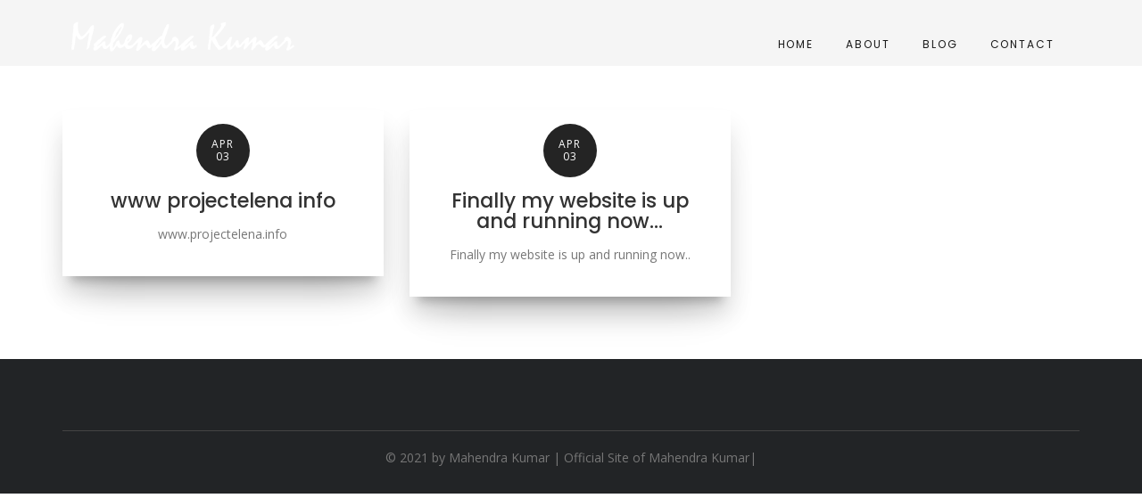

--- FILE ---
content_type: text/html; charset=UTF-8
request_url: https://mahendrakumar.com/category/status/
body_size: 7352
content:
<!DOCTYPE html>
<html lang="en-US" class="no-js no-svg">
<head>
	<meta charset="UTF-8">
	<meta name="viewport" content="width=device-width, initial-scale=1">
	<link rel="profile" href="https://gmpg.org/xfn/11">
	<title>status &#8211; Mahendra Kumar | Official site of Mahendra Kumar</title>
<meta name='robots' content='max-image-preview:large' />
	<style>img:is([sizes="auto" i], [sizes^="auto," i]) { contain-intrinsic-size: 3000px 1500px }</style>
	<link rel='dns-prefetch' href='//fonts.googleapis.com' />
<link rel="alternate" type="application/rss+xml" title="Mahendra Kumar | Official site of Mahendra Kumar &raquo; Feed" href="https://mahendrakumar.com/feed/" />
<link rel="alternate" type="application/rss+xml" title="Mahendra Kumar | Official site of Mahendra Kumar &raquo; Comments Feed" href="https://mahendrakumar.com/comments/feed/" />
<link rel="alternate" type="application/rss+xml" title="Mahendra Kumar | Official site of Mahendra Kumar &raquo; status Category Feed" href="https://mahendrakumar.com/category/status/feed/" />
<script type="text/javascript">
/* <![CDATA[ */
window._wpemojiSettings = {"baseUrl":"https:\/\/s.w.org\/images\/core\/emoji\/15.0.3\/72x72\/","ext":".png","svgUrl":"https:\/\/s.w.org\/images\/core\/emoji\/15.0.3\/svg\/","svgExt":".svg","source":{"concatemoji":"https:\/\/mahendrakumar.com\/wp-includes\/js\/wp-emoji-release.min.js?ver=6.7.4"}};
/*! This file is auto-generated */
!function(i,n){var o,s,e;function c(e){try{var t={supportTests:e,timestamp:(new Date).valueOf()};sessionStorage.setItem(o,JSON.stringify(t))}catch(e){}}function p(e,t,n){e.clearRect(0,0,e.canvas.width,e.canvas.height),e.fillText(t,0,0);var t=new Uint32Array(e.getImageData(0,0,e.canvas.width,e.canvas.height).data),r=(e.clearRect(0,0,e.canvas.width,e.canvas.height),e.fillText(n,0,0),new Uint32Array(e.getImageData(0,0,e.canvas.width,e.canvas.height).data));return t.every(function(e,t){return e===r[t]})}function u(e,t,n){switch(t){case"flag":return n(e,"\ud83c\udff3\ufe0f\u200d\u26a7\ufe0f","\ud83c\udff3\ufe0f\u200b\u26a7\ufe0f")?!1:!n(e,"\ud83c\uddfa\ud83c\uddf3","\ud83c\uddfa\u200b\ud83c\uddf3")&&!n(e,"\ud83c\udff4\udb40\udc67\udb40\udc62\udb40\udc65\udb40\udc6e\udb40\udc67\udb40\udc7f","\ud83c\udff4\u200b\udb40\udc67\u200b\udb40\udc62\u200b\udb40\udc65\u200b\udb40\udc6e\u200b\udb40\udc67\u200b\udb40\udc7f");case"emoji":return!n(e,"\ud83d\udc26\u200d\u2b1b","\ud83d\udc26\u200b\u2b1b")}return!1}function f(e,t,n){var r="undefined"!=typeof WorkerGlobalScope&&self instanceof WorkerGlobalScope?new OffscreenCanvas(300,150):i.createElement("canvas"),a=r.getContext("2d",{willReadFrequently:!0}),o=(a.textBaseline="top",a.font="600 32px Arial",{});return e.forEach(function(e){o[e]=t(a,e,n)}),o}function t(e){var t=i.createElement("script");t.src=e,t.defer=!0,i.head.appendChild(t)}"undefined"!=typeof Promise&&(o="wpEmojiSettingsSupports",s=["flag","emoji"],n.supports={everything:!0,everythingExceptFlag:!0},e=new Promise(function(e){i.addEventListener("DOMContentLoaded",e,{once:!0})}),new Promise(function(t){var n=function(){try{var e=JSON.parse(sessionStorage.getItem(o));if("object"==typeof e&&"number"==typeof e.timestamp&&(new Date).valueOf()<e.timestamp+604800&&"object"==typeof e.supportTests)return e.supportTests}catch(e){}return null}();if(!n){if("undefined"!=typeof Worker&&"undefined"!=typeof OffscreenCanvas&&"undefined"!=typeof URL&&URL.createObjectURL&&"undefined"!=typeof Blob)try{var e="postMessage("+f.toString()+"("+[JSON.stringify(s),u.toString(),p.toString()].join(",")+"));",r=new Blob([e],{type:"text/javascript"}),a=new Worker(URL.createObjectURL(r),{name:"wpTestEmojiSupports"});return void(a.onmessage=function(e){c(n=e.data),a.terminate(),t(n)})}catch(e){}c(n=f(s,u,p))}t(n)}).then(function(e){for(var t in e)n.supports[t]=e[t],n.supports.everything=n.supports.everything&&n.supports[t],"flag"!==t&&(n.supports.everythingExceptFlag=n.supports.everythingExceptFlag&&n.supports[t]);n.supports.everythingExceptFlag=n.supports.everythingExceptFlag&&!n.supports.flag,n.DOMReady=!1,n.readyCallback=function(){n.DOMReady=!0}}).then(function(){return e}).then(function(){var e;n.supports.everything||(n.readyCallback(),(e=n.source||{}).concatemoji?t(e.concatemoji):e.wpemoji&&e.twemoji&&(t(e.twemoji),t(e.wpemoji)))}))}((window,document),window._wpemojiSettings);
/* ]]> */
</script>
<style id='wp-emoji-styles-inline-css' type='text/css'>

	img.wp-smiley, img.emoji {
		display: inline !important;
		border: none !important;
		box-shadow: none !important;
		height: 1em !important;
		width: 1em !important;
		margin: 0 0.07em !important;
		vertical-align: -0.1em !important;
		background: none !important;
		padding: 0 !important;
	}
</style>
<link rel='stylesheet' id='wp-block-library-css' href='https://mahendrakumar.com/wp-includes/css/dist/block-library/style.min.css?ver=6.7.4' type='text/css' media='all' />
<style id='classic-theme-styles-inline-css' type='text/css'>
/*! This file is auto-generated */
.wp-block-button__link{color:#fff;background-color:#32373c;border-radius:9999px;box-shadow:none;text-decoration:none;padding:calc(.667em + 2px) calc(1.333em + 2px);font-size:1.125em}.wp-block-file__button{background:#32373c;color:#fff;text-decoration:none}
</style>
<style id='global-styles-inline-css' type='text/css'>
:root{--wp--preset--aspect-ratio--square: 1;--wp--preset--aspect-ratio--4-3: 4/3;--wp--preset--aspect-ratio--3-4: 3/4;--wp--preset--aspect-ratio--3-2: 3/2;--wp--preset--aspect-ratio--2-3: 2/3;--wp--preset--aspect-ratio--16-9: 16/9;--wp--preset--aspect-ratio--9-16: 9/16;--wp--preset--color--black: #000000;--wp--preset--color--cyan-bluish-gray: #abb8c3;--wp--preset--color--white: #ffffff;--wp--preset--color--pale-pink: #f78da7;--wp--preset--color--vivid-red: #cf2e2e;--wp--preset--color--luminous-vivid-orange: #ff6900;--wp--preset--color--luminous-vivid-amber: #fcb900;--wp--preset--color--light-green-cyan: #7bdcb5;--wp--preset--color--vivid-green-cyan: #00d084;--wp--preset--color--pale-cyan-blue: #8ed1fc;--wp--preset--color--vivid-cyan-blue: #0693e3;--wp--preset--color--vivid-purple: #9b51e0;--wp--preset--gradient--vivid-cyan-blue-to-vivid-purple: linear-gradient(135deg,rgba(6,147,227,1) 0%,rgb(155,81,224) 100%);--wp--preset--gradient--light-green-cyan-to-vivid-green-cyan: linear-gradient(135deg,rgb(122,220,180) 0%,rgb(0,208,130) 100%);--wp--preset--gradient--luminous-vivid-amber-to-luminous-vivid-orange: linear-gradient(135deg,rgba(252,185,0,1) 0%,rgba(255,105,0,1) 100%);--wp--preset--gradient--luminous-vivid-orange-to-vivid-red: linear-gradient(135deg,rgba(255,105,0,1) 0%,rgb(207,46,46) 100%);--wp--preset--gradient--very-light-gray-to-cyan-bluish-gray: linear-gradient(135deg,rgb(238,238,238) 0%,rgb(169,184,195) 100%);--wp--preset--gradient--cool-to-warm-spectrum: linear-gradient(135deg,rgb(74,234,220) 0%,rgb(151,120,209) 20%,rgb(207,42,186) 40%,rgb(238,44,130) 60%,rgb(251,105,98) 80%,rgb(254,248,76) 100%);--wp--preset--gradient--blush-light-purple: linear-gradient(135deg,rgb(255,206,236) 0%,rgb(152,150,240) 100%);--wp--preset--gradient--blush-bordeaux: linear-gradient(135deg,rgb(254,205,165) 0%,rgb(254,45,45) 50%,rgb(107,0,62) 100%);--wp--preset--gradient--luminous-dusk: linear-gradient(135deg,rgb(255,203,112) 0%,rgb(199,81,192) 50%,rgb(65,88,208) 100%);--wp--preset--gradient--pale-ocean: linear-gradient(135deg,rgb(255,245,203) 0%,rgb(182,227,212) 50%,rgb(51,167,181) 100%);--wp--preset--gradient--electric-grass: linear-gradient(135deg,rgb(202,248,128) 0%,rgb(113,206,126) 100%);--wp--preset--gradient--midnight: linear-gradient(135deg,rgb(2,3,129) 0%,rgb(40,116,252) 100%);--wp--preset--font-size--small: 13px;--wp--preset--font-size--medium: 20px;--wp--preset--font-size--large: 36px;--wp--preset--font-size--x-large: 42px;--wp--preset--spacing--20: 0.44rem;--wp--preset--spacing--30: 0.67rem;--wp--preset--spacing--40: 1rem;--wp--preset--spacing--50: 1.5rem;--wp--preset--spacing--60: 2.25rem;--wp--preset--spacing--70: 3.38rem;--wp--preset--spacing--80: 5.06rem;--wp--preset--shadow--natural: 6px 6px 9px rgba(0, 0, 0, 0.2);--wp--preset--shadow--deep: 12px 12px 50px rgba(0, 0, 0, 0.4);--wp--preset--shadow--sharp: 6px 6px 0px rgba(0, 0, 0, 0.2);--wp--preset--shadow--outlined: 6px 6px 0px -3px rgba(255, 255, 255, 1), 6px 6px rgba(0, 0, 0, 1);--wp--preset--shadow--crisp: 6px 6px 0px rgba(0, 0, 0, 1);}:where(.is-layout-flex){gap: 0.5em;}:where(.is-layout-grid){gap: 0.5em;}body .is-layout-flex{display: flex;}.is-layout-flex{flex-wrap: wrap;align-items: center;}.is-layout-flex > :is(*, div){margin: 0;}body .is-layout-grid{display: grid;}.is-layout-grid > :is(*, div){margin: 0;}:where(.wp-block-columns.is-layout-flex){gap: 2em;}:where(.wp-block-columns.is-layout-grid){gap: 2em;}:where(.wp-block-post-template.is-layout-flex){gap: 1.25em;}:where(.wp-block-post-template.is-layout-grid){gap: 1.25em;}.has-black-color{color: var(--wp--preset--color--black) !important;}.has-cyan-bluish-gray-color{color: var(--wp--preset--color--cyan-bluish-gray) !important;}.has-white-color{color: var(--wp--preset--color--white) !important;}.has-pale-pink-color{color: var(--wp--preset--color--pale-pink) !important;}.has-vivid-red-color{color: var(--wp--preset--color--vivid-red) !important;}.has-luminous-vivid-orange-color{color: var(--wp--preset--color--luminous-vivid-orange) !important;}.has-luminous-vivid-amber-color{color: var(--wp--preset--color--luminous-vivid-amber) !important;}.has-light-green-cyan-color{color: var(--wp--preset--color--light-green-cyan) !important;}.has-vivid-green-cyan-color{color: var(--wp--preset--color--vivid-green-cyan) !important;}.has-pale-cyan-blue-color{color: var(--wp--preset--color--pale-cyan-blue) !important;}.has-vivid-cyan-blue-color{color: var(--wp--preset--color--vivid-cyan-blue) !important;}.has-vivid-purple-color{color: var(--wp--preset--color--vivid-purple) !important;}.has-black-background-color{background-color: var(--wp--preset--color--black) !important;}.has-cyan-bluish-gray-background-color{background-color: var(--wp--preset--color--cyan-bluish-gray) !important;}.has-white-background-color{background-color: var(--wp--preset--color--white) !important;}.has-pale-pink-background-color{background-color: var(--wp--preset--color--pale-pink) !important;}.has-vivid-red-background-color{background-color: var(--wp--preset--color--vivid-red) !important;}.has-luminous-vivid-orange-background-color{background-color: var(--wp--preset--color--luminous-vivid-orange) !important;}.has-luminous-vivid-amber-background-color{background-color: var(--wp--preset--color--luminous-vivid-amber) !important;}.has-light-green-cyan-background-color{background-color: var(--wp--preset--color--light-green-cyan) !important;}.has-vivid-green-cyan-background-color{background-color: var(--wp--preset--color--vivid-green-cyan) !important;}.has-pale-cyan-blue-background-color{background-color: var(--wp--preset--color--pale-cyan-blue) !important;}.has-vivid-cyan-blue-background-color{background-color: var(--wp--preset--color--vivid-cyan-blue) !important;}.has-vivid-purple-background-color{background-color: var(--wp--preset--color--vivid-purple) !important;}.has-black-border-color{border-color: var(--wp--preset--color--black) !important;}.has-cyan-bluish-gray-border-color{border-color: var(--wp--preset--color--cyan-bluish-gray) !important;}.has-white-border-color{border-color: var(--wp--preset--color--white) !important;}.has-pale-pink-border-color{border-color: var(--wp--preset--color--pale-pink) !important;}.has-vivid-red-border-color{border-color: var(--wp--preset--color--vivid-red) !important;}.has-luminous-vivid-orange-border-color{border-color: var(--wp--preset--color--luminous-vivid-orange) !important;}.has-luminous-vivid-amber-border-color{border-color: var(--wp--preset--color--luminous-vivid-amber) !important;}.has-light-green-cyan-border-color{border-color: var(--wp--preset--color--light-green-cyan) !important;}.has-vivid-green-cyan-border-color{border-color: var(--wp--preset--color--vivid-green-cyan) !important;}.has-pale-cyan-blue-border-color{border-color: var(--wp--preset--color--pale-cyan-blue) !important;}.has-vivid-cyan-blue-border-color{border-color: var(--wp--preset--color--vivid-cyan-blue) !important;}.has-vivid-purple-border-color{border-color: var(--wp--preset--color--vivid-purple) !important;}.has-vivid-cyan-blue-to-vivid-purple-gradient-background{background: var(--wp--preset--gradient--vivid-cyan-blue-to-vivid-purple) !important;}.has-light-green-cyan-to-vivid-green-cyan-gradient-background{background: var(--wp--preset--gradient--light-green-cyan-to-vivid-green-cyan) !important;}.has-luminous-vivid-amber-to-luminous-vivid-orange-gradient-background{background: var(--wp--preset--gradient--luminous-vivid-amber-to-luminous-vivid-orange) !important;}.has-luminous-vivid-orange-to-vivid-red-gradient-background{background: var(--wp--preset--gradient--luminous-vivid-orange-to-vivid-red) !important;}.has-very-light-gray-to-cyan-bluish-gray-gradient-background{background: var(--wp--preset--gradient--very-light-gray-to-cyan-bluish-gray) !important;}.has-cool-to-warm-spectrum-gradient-background{background: var(--wp--preset--gradient--cool-to-warm-spectrum) !important;}.has-blush-light-purple-gradient-background{background: var(--wp--preset--gradient--blush-light-purple) !important;}.has-blush-bordeaux-gradient-background{background: var(--wp--preset--gradient--blush-bordeaux) !important;}.has-luminous-dusk-gradient-background{background: var(--wp--preset--gradient--luminous-dusk) !important;}.has-pale-ocean-gradient-background{background: var(--wp--preset--gradient--pale-ocean) !important;}.has-electric-grass-gradient-background{background: var(--wp--preset--gradient--electric-grass) !important;}.has-midnight-gradient-background{background: var(--wp--preset--gradient--midnight) !important;}.has-small-font-size{font-size: var(--wp--preset--font-size--small) !important;}.has-medium-font-size{font-size: var(--wp--preset--font-size--medium) !important;}.has-large-font-size{font-size: var(--wp--preset--font-size--large) !important;}.has-x-large-font-size{font-size: var(--wp--preset--font-size--x-large) !important;}
:where(.wp-block-post-template.is-layout-flex){gap: 1.25em;}:where(.wp-block-post-template.is-layout-grid){gap: 1.25em;}
:where(.wp-block-columns.is-layout-flex){gap: 2em;}:where(.wp-block-columns.is-layout-grid){gap: 2em;}
:root :where(.wp-block-pullquote){font-size: 1.5em;line-height: 1.6;}
</style>
<link rel='stylesheet' id='font-awesome-css' href='https://mahendrakumar.com/wp-content/plugins/unyson/framework/static/libs/font-awesome/css/font-awesome.min.css?ver=2.7.28' type='text/css' media='all' />
<link rel='stylesheet' id='pe-icon-7-stroke-css' href='https://mahendrakumar.com/wp-content/themes/vispa/assets/css/fonts/pe-icon-7-stroke.css?ver=1.0.3' type='text/css' media='all' />
<link rel='stylesheet' id='bootstrap-css' href='https://mahendrakumar.com/wp-content/themes/vispa/assets/css/bootstrap.css?ver=1.0.3' type='text/css' media='all' />
<link rel='stylesheet' id='style-css' href='https://mahendrakumar.com/wp-content/themes/vispa-child/style.css?ver=1.0.3' type='text/css' media='all' />
<link rel='stylesheet' id='animate-css' href='https://mahendrakumar.com/wp-content/themes/vispa/assets/css/animate.css?ver=1.0.3' type='text/css' media='all' />
<link rel='stylesheet' id='parent-style-css' href='https://mahendrakumar.com/wp-content/themes/vispa/style.css?ver=6.7.4' type='text/css' media='all' />
<link rel='stylesheet' id='fw-googleFonts-css' href='https://fonts.googleapis.com/css?family=Open+Sans%3A400%2C400italic%2C400%2C400italic%2C700%2C700italic%2C700%2C700italic%7CPoppins%3A300%2C400%2C500%2C600%2C700&#038;subset=latin&#038;ver=6.7.4' type='text/css' media='all' />
<script type="text/javascript" src="https://mahendrakumar.com/wp-content/plugins/enable-jquery-migrate-helper/js/jquery/jquery-1.12.4-wp.js?ver=1.12.4-wp" id="jquery-core-js"></script>
<script type="text/javascript" src="https://mahendrakumar.com/wp-content/plugins/enable-jquery-migrate-helper/js/jquery-migrate/jquery-migrate-1.4.1-wp.js?ver=1.4.1-wp" id="jquery-migrate-js"></script>
<script type="text/javascript" src="https://mahendrakumar.com/wp-content/themes/vispa/assets/js/modernizr-3.3.1.min.js?ver=1.0.3" id="modernizr-js"></script>
<link rel="https://api.w.org/" href="https://mahendrakumar.com/wp-json/" /><link rel="alternate" title="JSON" type="application/json" href="https://mahendrakumar.com/wp-json/wp/v2/categories/26" /><link rel="EditURI" type="application/rsd+xml" title="RSD" href="https://mahendrakumar.com/xmlrpc.php?rsd" />
<meta name="generator" content="WordPress 6.7.4" />

        <script type="text/javascript">
            var jQueryMigrateHelperHasSentDowngrade = false;

			window.onerror = function( msg, url, line, col, error ) {
				// Break out early, do not processing if a downgrade reqeust was already sent.
				if ( jQueryMigrateHelperHasSentDowngrade ) {
					return true;
                }

				var xhr = new XMLHttpRequest();
				var nonce = '8de76b49c5';
				var jQueryFunctions = [
					'andSelf',
					'browser',
					'live',
					'boxModel',
					'support.boxModel',
					'size',
					'swap',
					'clean',
					'sub',
                ];
				var match_pattern = /\)\.(.+?) is not a function/;
                var erroredFunction = msg.match( match_pattern );

                // If there was no matching functions, do not try to downgrade.
                if ( typeof erroredFunction !== 'object' || typeof erroredFunction[1] === "undefined" || -1 === jQueryFunctions.indexOf( erroredFunction[1] ) ) {
                    return true;
                }

                // Set that we've now attempted a downgrade request.
                jQueryMigrateHelperHasSentDowngrade = true;

				xhr.open( 'POST', 'https://mahendrakumar.com/wp-admin/admin-ajax.php' );
				xhr.setRequestHeader( 'Content-Type', 'application/x-www-form-urlencoded' );
				xhr.onload = function () {
					var response,
                        reload = false;

					if ( 200 === xhr.status ) {
                        try {
                        	response = JSON.parse( xhr.response );

                        	reload = response.data.reload;
                        } catch ( e ) {
                        	reload = false;
                        }
                    }

					// Automatically reload the page if a deprecation caused an automatic downgrade, ensure visitors get the best possible experience.
					if ( reload ) {
						location.reload();
                    }
				};

				xhr.send( encodeURI( 'action=jquery-migrate-downgrade-version&_wpnonce=' + nonce ) );

				// Suppress error alerts in older browsers
				return true;
			}
        </script>

		<style type="text/css">.recentcomments a{display:inline !important;padding:0 !important;margin:0 !important;}</style><link rel="icon" href="https://mahendrakumar.com/wp-content/uploads/2017/02/cropped-vispa-150x150.png" sizes="32x32" />
<link rel="icon" href="https://mahendrakumar.com/wp-content/uploads/2017/02/cropped-vispa-300x300.png" sizes="192x192" />
<link rel="apple-touch-icon" href="https://mahendrakumar.com/wp-content/uploads/2017/02/cropped-vispa-300x300.png" />
<meta name="msapplication-TileImage" content="https://mahendrakumar.com/wp-content/uploads/2017/02/cropped-vispa-300x300.png" />
		<style type="text/css" id="wp-custom-css">
			/*
You can add your own CSS here.

Click the help icon above to learn more.
*/
		</style>
		</head>

<body data-rsssl=1 itemscope itemtype="http://schema.org/WebPage" class="archive category category-status category-26">
	<!-- Navigation Bar -->
	<nav class="navigation clearfix static" data-become-sticky="600">
					<a class="logo" href="https://mahendrakumar.com/" title="Mahendra Kumar | Official site of Mahendra Kumar">
									<img src="//mahendrakumar.com/wp-content/uploads/2020/07/mahe.png" alt="Mahendra Kumar | Official site of Mahendra Kumar" />
							</a>
				<div class="navigation-link visible-xs"><a href="#"></a></div>
		
		<ul id="menu-top-menu" class="nav-menu clearfix invisible"><li id="menu-item-1190" class="menu-item menu-item-type-post_type menu-item-object-page menu-item-home menu-item-1190"><a href="https://mahendrakumar.com/">Home</a></li>
<li id="menu-item-255" class="menu-item menu-item-type-post_type menu-item-object-page menu-item-255"><a href="https://mahendrakumar.com/about/">About</a></li>
<li id="menu-item-1426" class="menu-item menu-item-type-custom menu-item-object-custom menu-item-1426"><a href="https://mahendrakumar.com/category/blog/">Blog</a></li>
<li id="menu-item-396" class="menu-item menu-item-type-post_type menu-item-object-page menu-item-396"><a href="https://mahendrakumar.com/contact/">Contact</a></li>
</ul>	</nav>
	<!--/ Navigation Bar --><div class="section page-wrapper  ">
	<div class="container">
		<div class="row">
			<!-- Content -->
			<main class="fly-content">
				<!-- PostList -->
				<div class="postlist-masonry postlist-triple">
											<!-- Post -->
<article id="post-71" class="article card card-blog card-white post-71 post type-post status-publish format-standard hentry category-status">
	<div class="inner">
		<div class="header">
					</div>
		<div class="content">
							<div class="circle-black">
					<div class="circle">
						<div class="date-wrapper">
							<span class="month">Apr</span>
							<span class="date">03</span>
						</div>
					</div>
				</div>
						<a href="https://mahendrakumar.com/www-projectelena-info/" class="card-title"><h3>www projectelena info</h3></a>
						<div class="text-description text-gray">
				<p>www.projectelena.info</p>
			</div>
		</div>
	</div>
</article>
<!--/ Post --><!-- Post -->
<article id="post-69" class="article card card-blog card-white post-69 post type-post status-publish format-standard hentry category-status">
	<div class="inner">
		<div class="header">
					</div>
		<div class="content">
							<div class="circle-black">
					<div class="circle">
						<div class="date-wrapper">
							<span class="month">Apr</span>
							<span class="date">03</span>
						</div>
					</div>
				</div>
						<a href="https://mahendrakumar.com/finally-my-website-is-up-and-running-now/" class="card-title"><h3>Finally my website is up and running now&#8230;</h3></a>
						<div class="text-description text-gray">
				<p>Finally my website is up and running now..</p>
			</div>
		</div>
	</div>
</article>
<!--/ Post -->				</div>
				<!--/ PostList -->
							</main>
			<!--/ Content -->
					<aside class="sidebar">
					</aside>
			</div>
	</div>
</div>
<!-- Footer -->
<footer class="footer footer-big footer-color-black" data-color="black" itemprop="WPFooter">
	<div class="container">
												<div class="row">
					
																										</div>
				<hr>
					
		<div class="copyright">
			© 2021 by <a href="https://mahendrakumar.com/" target="_blank">Mahendra Kumar</a> | Official Site of Mahendra Kumar|		</div><!--/ copyright -->
	</div><!--/ container -->
</footer>
<!--/ Footer -->
<!-- Global site tag (gtag.js) - Google Analytics -->
<script async src="https://www.googletagmanager.com/gtag/js?id=UA-32342172-1"></script>
<script>
  window.dataLayer = window.dataLayer || [];
  function gtag(){dataLayer.push(arguments);}
  gtag('js', new Date());

  gtag('config', 'UA-32342172-1');
</script><script type="text/javascript" src="https://mahendrakumar.com/wp-content/themes/vispa/assets/js/bootstrap.js?ver=1.0.3" id="bootstrap-js"></script>
<script type="text/javascript" src="https://mahendrakumar.com/wp-content/themes/vispa/assets/js/jquery.powerful-placeholder.min.js?ver=1.0.3" id="powerful-placeholder-js"></script>
<script type="text/javascript" src="https://mahendrakumar.com/wp-content/themes/vispa/assets/js/jquery.touchSwipe.min.js?ver=1.0.3" id="touchSwipe-js"></script>
<script type="text/javascript" src="https://mahendrakumar.com/wp-content/themes/vispa/assets/js/jquery.swipebox.min.js?ver=1.0.3" id="swipebox-js"></script>
<script type="text/javascript" src="https://mahendrakumar.com/wp-content/themes/vispa/assets/js/owl.carousel.js?ver=1.0.3" id="owl.carousel-js"></script>
<script type="text/javascript" src="https://mahendrakumar.com/wp-content/themes/vispa/assets/js/jquery.sticky-kit.min.js?ver=1.0.3" id="sticky-kit-js"></script>
<script type="text/javascript" src="https://mahendrakumar.com/wp-content/themes/vispa/assets/js/isotope.pkgd.min.js?ver=1.0.3" id="isotope-js"></script>
<script type="text/javascript" src="https://mahendrakumar.com/wp-content/themes/vispa/assets/js/packery-mode.pkgd.min.js?ver=1.0.3" id="packery-mode-js"></script>
<script type="text/javascript" src="https://mahendrakumar.com/wp-includes/js/imagesloaded.min.js?ver=5.0.0" id="imagesloaded-js"></script>
<script type="text/javascript" src="https://mahendrakumar.com/wp-content/themes/vispa/assets/js/waves.min.js?ver=1.0.3" id="waves-js"></script>
<script type="text/javascript" id="vispa-general-js-extra">
/* <![CDATA[ */
var FwPhpVars = {"ajax_url":"https:\/\/mahendrakumar.com\/wp-admin\/admin-ajax.php","template_directory":"\/home\/u872480054\/domains\/mahendrakumar.com\/public_html\/wp-content\/themes\/vispa"};
/* ]]> */
</script>
<script type="text/javascript" src="https://mahendrakumar.com/wp-content/themes/vispa/assets/js/general.js?ver=1.0.3" id="vispa-general-js"></script>
</body>
</html>

--- FILE ---
content_type: application/x-javascript
request_url: https://mahendrakumar.com/wp-content/themes/vispa/assets/js/general.js?ver=1.0.3
body_size: 5343
content:
"use strict";function filterPath(t){return t.replace(/^\//,"").replace(/(index|default).[a-zA-Z]{3,4}$/,"").replace(/\/$/,"")}function scrollableElement(t){for(var e=0,i=arguments.length;e<i;e++){var n=arguments[e],a=jQuery(n);if(a.scrollTop()>0)return n;a.scrollTop(1);var o=a.scrollTop()>0;if(a.scrollTop(0),o)return n}return[]}function anchorFn(){var t=jQuery,e=filterPath(location.pathname),i=scrollableElement("html","body");t('.anchor a[href*="#"], a[href*="#"].anchor').each(function(){t(this).click(function(n){var a=filterPath(this.pathname)||e;if(e==a&&(location.hostname==this.hostname||!this.hostname)&&this.hash.replace(/#/,"")){var o=t(this.hash),s=this.hash;if(s&&0!=o.length){var r=o.offset().top-0;n.preventDefault(),t(i).animate({scrollTop:r},400),setTimeout(function(){location.hash=s},300)}}})})}function resizeVideo(){jQuery(".video-container").each(function(){var t=jQuery(this),e=t.find(".video"),i=e.attr("width")/e.attr("height"),n=t.width(),a=t.height();if(n/a<i){e.css({width:a*i,height:a});var o=e.width();e.css({marginLeft:(n-o)/2})}else e.css({width:n,height:n/i,marginLeft:0})})}jQuery(function(t){var e=t(window),i=t("body"),n=e.width(),a=e.height(),o=0;e.on("resize orientationchange",function(){n=e.width(),a=e.height()}),e.on("load",function(){e.resize()}),window.vispa={init:function(){this.resizedEvent(400),this.ieWarning(),this.disableEmptyLinks(),this.toolTips(),this.placeHolders(),this.checkBoxes(),this.scrollToAnchors(),this.scrollBarWidthDetection(),this.videoPlayerRatio(),this.waveInit(),this.lastItemLabel(".post-meta"),this.mainSliderInit(!1),this.parallaxInit(),this.dropDownMenu(),this.stickyMenu(),this.stickySideBar(),this.headerSearchForm(),this.portfolioInit(),this.postListMasonry(),this.headerVideo(),this.lightBox(),this.owlSlidersInit(),this.skillsCounter(),this.statsCounter(),this.thumbnailSlider(),this.linkActionDelay(),this.galleryInit(),this.originalJS(),this.additionalInit()},resizedEvent:function(t){var i;e.on("resize orientationchange",function(){clearTimeout(i),i=setTimeout(function(){e.trigger("resized")},t)})},ieWarning:function(){t("html").hasClass("oldie")&&i.empty().html("Please, Update your Browser to at least IE9")},disableEmptyLinks:function(){t('[href="#"], .btn.disabled').on("click",function(t){t.preventDefault()})},toolTips:function(){t('[data-toggle="tooltip"]').tooltip()},placeHolders:function(){t("[placeholder]").length&&t.Placeholder.init()},checkBoxes:function(){t.fn.customInput=function(){t(this).each(function(){var e=t(this).parent(),i=e.find("input"),n=e.find("label");i.on("update",function(){i.is(":checked")?n.addClass("checked"):n.removeClass("checked")}).trigger("update").on("click",function(){t("input[name="+i.attr("name")+"]").trigger("update")})})},t('input[type="checkbox"], input[type="radio"]').customInput()},scrollToAnchors:function(){t('.anchor[href^="#"]').on("click",function(i){i.preventDefault();var n=1,a=t(this).attr("href"),o=parseInt(e.scrollTop(),10),s="#"!=a&&1==t(a).length?parseInt(t(a).offset().top,10)-5:o,r=s-o;n=Math.abs(r*n/1e3),t("html, body").animate({scrollTop:s},parseInt(Math.abs(r/(1+n)),10))}),e.on("load",function(){var e=t("#"+window.location.href.split("#")[1]);if(e.length){var i=parseInt(e.offset().top,10);t("html, body").animate({scrollTop:i-120},i/4)}})},scrollBarWidthDetection:function(){i.append('<div class="scrollbar-detect"><span></span></div>');var e=t(".scrollbar-detect");o=e.width()-e.find("span").width(),e.remove()},videoPlayerRatio:function(){function i(){t(".video-player").each(function(){var e=t(this),i=e.attr("width")&&e.attr("height")?e.attr("width")/e.attr("height"):16/9,n=e.width();e.css({height:n/i}),e.trigger("videoPlayerRatioSet")})}i(),e.on("resized",function(){i()})},waveInit:function(){Waves.attach(".btn",[""]),Waves.init()},lastItemLabel:function(e){t(e).each(function(){t(this).children().eq(-1).addClass("last")})},mainSliderInit:function(s){t.fn.mainSliderApi=function(){function i(t){n>767?h.css({height:a+t,lineHeight:a+"px"}):h.css({height:a,lineHeight:a+"px"})}function o(e){c.find(".active [data-animate-"+e+"]").each(function(){var i=t(this);l=i.data("animate-"+e),i.addClass(l)})}function r(e){c.find("[data-animate-"+e+"]").each(function(){var i=t(this);l=i.data("animate-"+e),i.removeClass(l)})}var l,c=t(this),d=!!c.hasClass("main-slider-big"),h=c.find(".item"),f=h.eq(0).data("image");d&&(i(0),e.on("resized",function(){i(0)})),s&&c.append('<img src="'+f+'" alt="" class="testimage hidden">'),c.find("[data-animate-in], [data-animate-out]").addClass("animated"),h.length<2&&(c.find(".carousel-indicators").addClass("hidden"),c.find(".carousel-control").addClass("hidden")),Modernizr.cssanimations&&(o("in"),c.on("slid.bs.carousel",function(){r("out"),setTimeout(function(){o("in")},0)}),c.on("slide.bs.carousel",function(){r("in"),setTimeout(function(){o("out")},0)})),Modernizr.csstransitions&&(c.find(".zoom_effect.active").addClass("ken-burns"),c.on("slid.bs.carousel",function(t){c.find(".zoom_effect.ken-burns").removeClass("ken-burns"),c.find(".zoom_effect.active").addClass("ken-burns")})),Modernizr.touchevents&&c.find(".carousel-inner").swipe({swipeLeft:function(){t(this).parent().carousel("prev")},swipeRight:function(){t(this).parent().carousel("next")},threshold:30})};var r=t(".main-slider"),l=t(".loader");r.carousel({interval:r.data("interval"),pause:"none"}).mainSliderApi(),s?(l.addClass("active"),l.find(".inner").css({left:n/2}),i.css({paddingRight:o}).addClass("overflow-hidden"),r.find(".testimage").on("load",function(){t(this).remove(),i.css({paddingRight:0}).removeClass("overflow-hidden"),l.fadeOut(800,function(){l.remove()})})):(i.removeClass("overflow-hidden"),l.remove())},parallaxInit:function(){t.fn.parallax=function(){function i(){var t=e.scrollTop(),i=o.offset().top,n=o.outerHeight();if(t+a>i&&i+n>t){var l=parseInt((i-t)*r,10);o.css({backgroundPosition:s+" "+l+"px"})}}var o=t(this),s=o.data("parallax-position")?o.data("parallax-position"):"center",r=o.data("parallax-speed")||0==o.data("parallax-speed")?o.data("parallax-speed"):.1;n>1e3&&!o.hasClass("parallax-disabled")&&(o.css({backgroundAttachment:"fixed"}),i()),e.on("scroll",function(){n>1e3&&!o.hasClass("parallax-disabled")&&(o.css({backgroundAttachment:"fixed"}),i())}),e.on("resized",function(){n>1e3&&!o.hasClass("parallax-disabled")?(o.css({backgroundAttachment:"fixed"}),i()):o.css({backgroundPosition:"50% 0",backgroundAttachment:"scroll"})})},t(".parallax").each(function(){t(this).parallax()}),t(".parallax").find(".image").each(function(){t(this).parallax()})},dropDownMenu:function(){var o=t(".nav-menu"),s=o.find("li");e.on("load",function(){o.removeClass("invisible")}),o.find("ul").addClass("hidden"),s.has("ul").addClass("parent"),s.children("a").addClass("menu-link"),s.hover(function(){if(n>767){var e=t(this).children("ul");e.length&&(e.removeClass("hidden"),e.outerWidth()+parseInt(e.offset().left,10)>n-5&&e.addClass("left"),Modernizr.cssanimations&&e.addClass("growIn animated").one("webkitAnimationEnd mozAnimationEnd MSAnimationEnd oanimationend animationend",function(){e.removeClass("growIn animated hidden"),e.off("webkitAnimationEnd mozAnimationEnd MSAnimationEnd oanimationend animationend")}))}},function(){if(n>767){var e=t(this).children("ul");Modernizr.cssanimations?e.removeClass("growIn animated hidden").addClass("growOut animated").one("webkitAnimationEnd mozAnimationEnd MSAnimationEnd oanimationend animationend",function(){e.removeClass("growOut animated").addClass("hidden"),e.off("webkitAnimationEnd mozAnimationEnd MSAnimationEnd oanimationend animationend")}):e.addClass("hidden")}});var r=t(".navigation-link").find("a"),l=!1;r.on("click",function(){l||(l=!0,o.hasClass("active")?(r.removeClass("active"),o.removeClass("active"),i.removeClass("overflow-hidden"),Modernizr.csstransitions&&n<768?o.one("webkitTransitionEnd mozTransitionEnd MSTransitionEnd otransitionend transitionend",function(){l=!1,o.off("webkitTransitionEnd mozTransitionEnd MSTransitionEnd otransitionend transitionend"),o.css({height:"auto"})}):(l=!1,o.css({height:"auto"}))):(r.addClass("active"),o.addClass("active"),i.addClass("overflow-hidden"),o.css({height:a-o.parent().outerHeight()}),e.on("resized",function(){o.css({height:a-o.parent().outerHeight()})}),Modernizr.csstransitions&&n<768?o.one("webkitTransitionEnd mozTransitionEnd MSTransitionEnd otransitionend transitionend",function(){l=!1,o.off("webkitTransitionEnd mozTransitionEnd MSTransitionEnd otransitionend transitionend")}):l=!1))}),o.find("a.menu-link").on("click",function(e){if(n<768){var i=t(this),a=i.parent("li"),o=i.siblings("ul");a.hasClass("parent")&&e.preventDefault(),a.hasClass("parent")&&!o.children("li").eq(0).hasClass("visible-xs")&&(e.preventDefault(),o.prepend('<li class="visible-xs">'+i.prop("outerHTML")+"</li>")),a.hasClass("active")?(o.addClass("hidden"),a.removeClass("active")):(o.removeClass("hidden"),a.addClass("active"))}}),e.on("resized",function(){n>767&&(s.removeClass("active"),s.find("ul").addClass("hidden"),i.removeClass("overflow-hidden"),setTimeout(function(){o.css({height:"auto"})},0))})},stickyMenu:function(){t.fn.stickyMenu=function(){function i(){(s=e.scrollTop())>a?n.addClass("sticky"):n.removeClass("sticky"),s>a+o?n.addClass("sticky-moved"):n.removeClass("sticky-moved")}var n=t(this),a=n.outerHeight(),o=n.data("become-sticky"),s=e.scrollTop();e.on("load scroll resized",function(){i()})},t("[data-become-sticky]").stickyMenu()},stickySideBar:function(){var e=t(".sidebar-sticky");e.length&&e.stick_in_parent()},headerSearchForm:function(){var n=t(".form-search-header");t(".form-search-open").on("click",function(){n.toggleClass("active")}),i.on("click",function(e){var i=t(e.target);i.hasClass("form-search-header")||i.hasClass("form-search-open")||i.closest(".form-search-header").length||n.removeClass("active")}),e.on("keydown",function(t){27===t.keyCode&&n.removeClass("active")})},portfolioInit:function(){var i,n=t(".portfolio-items"),a=n.children(".portfolio-item"),o=t(".portfolio-filter.isotope-filter li"),s=1e4,r=0;if(!n.length)return!1;a.each(function(e){t(this).outerWidth()<s&&(s=t(this).outerWidth(),r=e)}),(i=a.eq(r)).addClass("grid-sizer"),e.on("resize",function(){s=i.outerWidth(),n.isotope("layout")}),n.isotope({layoutMode:"packery",transitionDuration:"1s",getSortData:{category:"[data-category]"},packery:{columnWidth:".grid-sizer"},percentPosition:!0}),n.imagesLoaded().progress(function(){n.isotope("layout")}),o.each(function(){if(t(this).hasClass("active")&&void 0!=t(this).data("category")&&0!==t(this).data("category").length){var e=t(this),i=e.data("category");o.removeClass("active"),e.addClass("active");var a=i?function(){var e=t(this);return(e.data("category")?e.data("category"):"").match(new RegExp(i))}:"*";n.isotope({filter:a})}}),o.on("click",function(e){e.preventDefault();var i=t(this),a=i.data("category");o.removeClass("active"),i.addClass("active");var s=a?function(){var e=t(this);return(e.data("category")?e.data("category"):"").match(new RegExp(a))}:"*";n.isotope({filter:s})})},postListMasonry:function(){var i=t(".postlist-masonry");if(!i.length)return!1;i.each(function(){var i=t(this);i.find(".article").eq(0).addClass("grid-sizer"),i.isotope({itemSelector:".article",masonry:{columnWidth:".grid-sizer"}}),i.imagesLoaded().progress(function(){i.isotope("layout")}),t(".video-player").on("videoPlayerRatioSet",function(){i.isotope("layout")}),e.on("resized",function(){i.isotope("layout")})})},headerVideo:function(){t(".video-container").each(function(){function i(){var t=n.width(),e=n.height();if(t/e<o){a.css({width:"auto",height:e});var i=a.width();a.css({marginLeft:(t-i)/2})}else a.css({width:t,height:"auto",marginLeft:0})}var n=t(this),a=n.find("video"),o=a.attr("width")/a.attr("height");i(),a.on("loadedmetadata",function(){i()}),e.on("resized",function(){i()})})},lightBox:function(){var e=t(".swipebox, .swipebox-video");e.length&&e.swipebox({removeBarsOnMobile:!1,autoplayVideos:!0})},owlSlidersInit:function(){t(".post-slider").owlCarousel({singleItem:!0,navigation:!1,pagination:!0}),t(".team-slider").owlCarousel({items:4,itemsDesktop:[1359,4],itemsDesktopSmall:[1229,3],itemsTablet:[767,2],itemsMobile:[479,1],navigation:!0,navigationText:!1,pagination:!1})},skillsCounter:function(){t(".skill").each(function(){var i=t(this),n=i.data("percentage"),o=i.find(".skill-percentage"),s=i.find(".progress-bar"),r=!1;o.text("0%"),s.css({width:"0%"}),e.on("scroll",function(){if(!r&&i.offset().top<e.scrollTop()+a){r=!0;for(var t=1;t<21;t++){!function(t){setTimeout(function(){o.text(parseInt(n*t/20)+"%"),s.css({width:n*t/20+"%"})},200*t)}(t)}}})})},statsCounter:function(){t.fn.statsCounter=function(){function i(){n.text("0"),c=!0;var t=setInterval(function(){l+=1,n.text(parseInt(o*l*r/s,10)),l>=s/r&&(l=0,clearInterval(t))},1e3*r)}var n=t(this),o=n.text(),s=n.data("duration")?n.data("duration"):3,r=n.data("step")?n.data("step"):.1,l=0,c=!1;e.on("scroll",function(){var e=n.offset().top,o=n.outerHeight()+e,s=t(this).scrollTop();s>(e-=a)&&s<o?c||i():c=!1})},t(".stats-counter").each(function(){t(this).statsCounter()})},thumbnailSlider:function(){t.fn.imageSliderApi=function(){var e=t(this),i=e.find(".slider-images-wrap"),a=e.find(".slider-images"),o=e.find(".slider-thumbs-wrap"),s=e.find(".slider-thumbs"),r=e.find(".prev"),l=e.find(".next"),c=a.find(".description"),d=e.find(".description-open"),h=e.data("height")?e.data("height"):400;n<1024&&(h/=1.4),n<480&&(h/=1.6),a.trigger("destroy"),s.trigger("destroy"),a.find("li").removeClass().css({width:i.width(),height:h}),o.css({height:h+5}),s.find("li").removeClass().css({width:o.width(),height:(h+2)/3-2}),a.carouFredSel({prev:r,next:l,circular:!1,infinite:!1,items:1,auto:!1,scroll:{fx:"quadratic",onBefore:function(){var e=t(this).triggerHandler("currentPosition");s.find("li").removeClass("active"),s.find("li.item"+e).addClass("active"),e<1?s.trigger("slideTo",[e,!0]):s.trigger("slideTo",[e-1,!0])}},onCreate:function(){a.find("li").each(function(e){t(this).addClass("item"+e)})}}).trigger("slideTo",[0,!0]),s.carouFredSel({direction:"up",auto:!1,infinite:!1,circular:!1,scroll:{items:1},onCreate:function(){s.find("li").each(function(e){t(this).addClass("item"+e).on("click",function(){a.trigger("slideTo",[e,!0])})}),s.find(".item0").addClass("active")}}),a.swipe({swipeLeft:function(){a.trigger("next")},swipeRight:function(){a.trigger("prev")},threshold:30}),c.find(".description-close").on("click",function(){c.removeClass("active"),d.addClass("active")}),d.on("click",function(){c.addClass("active"),d.removeClass("active")})};var i=t(".thumbnail-slider");i.length&&e.on("load resized",function(){i.each(function(){t(this).imageSliderApi()})})},linkActionDelay:function(){if(Modernizr.touchevents){var e=t(".js-action-delay");if(!e.length)return!1;var n;i.on("click",function(i){var a=t(i.target);a.hasClass("js-action-delay")||a.closest(".js-action-delay").length||(clearTimeout(n),e.removeClass("active"))}),e.on("click",function(i){i.preventDefault(),clearTimeout(n);var a=t(this),o=a.attr("href");e.removeClass("active"),a.addClass("active"),n=setTimeout(function(){window.location.href=o},4e3)})}},galleryInit:function(){var i,n=t(".fly-gallery-items"),a=n.children(".fly-gallery-item"),o=t(".fly-gallery-filter li"),s=1e4,r=0;if(!n.length)return!1;a.each(function(e){t(this).outerWidth()<s&&(s=t(this).outerWidth(),r=e)}),(i=a.eq(r)).addClass("grid-sizer"),e.on("resize",function(){s=i.outerWidth(),a.each(function(){var e=t(this);e.css({height:s}),e.hasClass("height2")&&e.css({height:2*s}),e.hasClass("height3")&&e.css({height:3*s}),e.hasClass("height4")&&e.css({height:4*s}),e.hasClass("height5")&&e.css({height:5*s})}),n.isotope("layout")}),n.isotope({layoutMode:"packery",transitionDuration:"1s",getSortData:{category:"[data-category]"},packery:{columnWidth:".grid-sizer"},percentPosition:!0}),n.imagesLoaded().progress(function(){n.isotope("layout")}),o.on("click",function(e){e.preventDefault();var i=t(this),a=i.data("category");o.removeClass("active"),i.addClass("active");var s=a?function(){var e=t(this);return(e.data("category")?e.data("category"):"").match(new RegExp(a))}:"*";n.isotope({filter:s})})},originalJS:function(){function e(e){var i=t(e),n=-1!=navigator.userAgent.toLowerCase().indexOf("webkit")?"body":"html",a=t(n).scrollTop(),o=a+t(window).height(),s=Math.round(i.offset().top),r=s+i.height();return s<o&&r>a}t(window).width(),t(window).width();var i=0;Modernizr.touchevents||t("body").addClass("no-touch");var n={checkScrollForContentTransitions:function(t,e,i){var n;return function(){var a=this,o=arguments;clearTimeout(n),n=setTimeout(function(){n=null,i||t.apply(a,o)},e),i&&!n&&t.apply(a,o)}}(function(){t(".content-with-opacity").each(function(){var i=t(this);if(e(i)){var n=1-t(window).scrollTop()/230;if(n<0)return void(n=0);i.css("opacity",n)}})},6),initGoogleMaps:function(t,e,i){var n=new google.maps.LatLng(e,i),a={zoom:13,center:n,scrollwheel:!1,disableDefaultUI:!0,styles:[{featureType:"administrative",elementType:"labels",stylers:[{visibility:"on"},{gamma:"1.82"}]},{featureType:"administrative",elementType:"labels.text.fill",stylers:[{visibility:"on"},{gamma:"1.96"},{lightness:"-9"}]},{featureType:"administrative",elementType:"labels.text.stroke",stylers:[{visibility:"off"}]},{featureType:"landscape",elementType:"all",stylers:[{visibility:"on"},{lightness:"25"},{gamma:"1.00"},{saturation:"-100"}]},{featureType:"poi.business",elementType:"all",stylers:[{visibility:"off"}]},{featureType:"poi.park",elementType:"all",stylers:[{visibility:"off"}]},{featureType:"road",elementType:"geometry.stroke",stylers:[{visibility:"off"}]},{featureType:"road",elementType:"labels.icon",stylers:[{visibility:"off"}]},{featureType:"road.highway",elementType:"geometry",stylers:[{hue:"#ffaa00"},{saturation:"-43"},{visibility:"on"}]},{featureType:"road.highway",elementType:"geometry.stroke",stylers:[{visibility:"off"}]},{featureType:"road.highway",elementType:"labels",stylers:[{visibility:"simplified"},{hue:"#ffaa00"},{saturation:"-70"}]},{featureType:"road.highway.controlled_access",elementType:"labels",stylers:[{visibility:"on"}]},{featureType:"road.arterial",elementType:"all",stylers:[{visibility:"on"},{saturation:"-100"},{lightness:"30"}]},{featureType:"road.local",elementType:"all",stylers:[{saturation:"-100"},{lightness:"40"},{visibility:"off"}]},{featureType:"transit.station.airport",elementType:"geometry.fill",stylers:[{visibility:"on"},{gamma:"0.80"}]},{featureType:"water",elementType:"all",stylers:[{visibility:"off"}]}]},o=new google.maps.Map(t,a);new google.maps.Marker({position:n,title:"Hello World!"}).setMap(o)}};0!=t(".content-with-opacity").length&&(i=1),t(".navbar[color-on-scroll]").attr("color-on-scroll"),t(".google-map").each(function(){var e=t(this).data("lng"),i=t(this).data("lat");n.initGoogleMaps(this,i,e)}),t(window).on("scroll",function(){1==i&&n.checkScrollForContentTransitions()}),t('a[data-scroll="true"]').click(function(e){var i=t(this).data("id");1==t(this).data("scroll")&&void 0!==i&&(e.preventDefault(),t("html, body").animate({scrollTop:t(i).offset().top-50},1e3))})},additionalInit:function(){}},vispa.init()}),jQuery(document).ready(function(){anchorFn()}),jQuery(window).on("load resize",function(){resizeVideo()});var $=jQuery;jQuery(function(t){function e(e,i,o){var s='[name="'+i+'"]',r=e.find(s).last(),l=t(a.replace("{message}",o));r.length?(r.parent().after(l),e.one("focusout"+n,s,function(){l.slideUp(function(){t(this).remove()})})):e.prepend(l)}function i(e){var i=[],n=[];return t.each(e,function(e,a){n=[],t.each(a,function(t,e){n.push(e)}),n.length&&i.push('<ul class="flash-messages-'+e+'">    <li>'+n.join("</li><li>")+"</li></ul>")}),i.length?i.join(""):"<p>Success</p>"}var n=".form-error-hide",a='<p class="form-error" style="color: red;">{message}</p>';do{if("undefined"==typeof _fw_form_invalid)break;var o=t("form.fw_form_"+_fw_form_invalid.id).first();if(!o.length){console.error("Form not found on the page");break}t.each(_fw_form_invalid.errors,function(t,i){e(o,t,i)})}while(!1);t(document.body).on("submit",'form[data-fw-ext-forms-type="contact-forms"]',function(a){a.preventDefault();var o=t(this);jQuery.ajax({type:"POST",url:FwPhpVars.ajax_url,data:t(this).serialize(),dataType:"json"}).done(function(a){a.success?(o.on("submit",function(t){t.preventDefault(),t.stopPropagation()}),o.html(i(a.data.flash_messages))):(o.off(n).find(".form-error").remove(),t.each(a.data.errors,function(t,i){e(o,t,i)}))}).fail(function(){o.html(FwPhpVars.fail_form_error)})})});